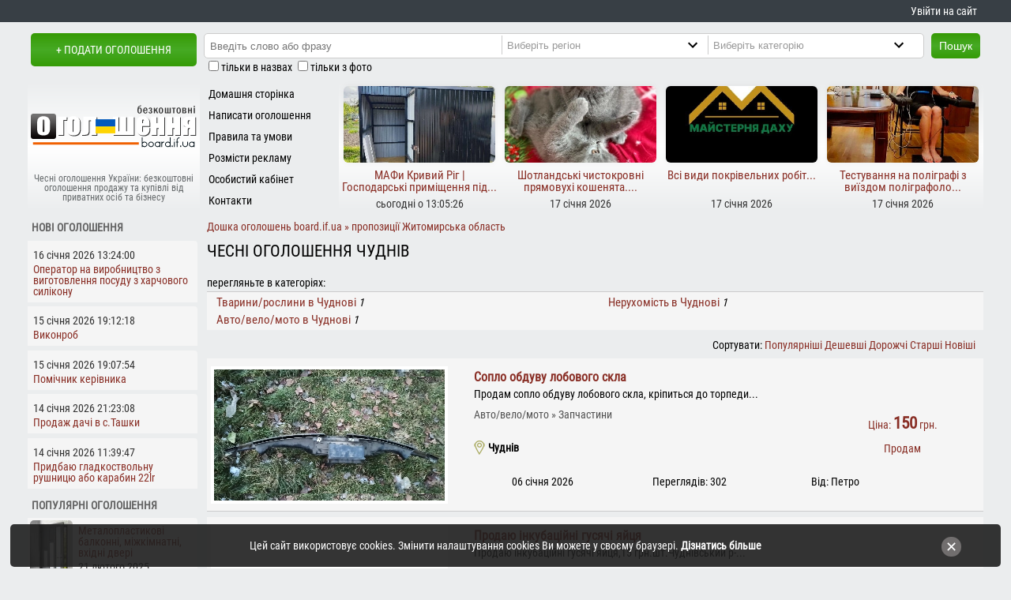

--- FILE ---
content_type: text/html; charset=UTF-8
request_url: https://board.if.ua/chudniv
body_size: 15612
content:
<!DOCTYPE html>
<html prefix="og: http://ogp.me/ns#" lang="uk" xml:lang="uk">
<head>
<meta charset="utf-8">
<link rel="canonical" href="https://board.if.ua/chudniv">
<title>Чесні оголошення Чуднів board.if.ua: дошка оголошень - це пропозиції купити або продати в Чуднові</title>
<meta property="og:title" content="Чесні оголошення Чуднів board.if.ua: дошка оголошень - це пропозиції купити або продати в Чуднові">
<meta property="og:description" content="Сайт безкоштовних оголошень твого регіону - board.if.ua">
<meta property="og:type" content="website">
<meta property="og:url" content="https://board.if.ua/chudniv">
<meta property="og:site_name" content="Безкоштовна дошка оголошень board.if.ua">
<meta property="og:image" content="https://board.if.ua/photo/98/98128/98128a.jpg">
<meta property="og:image:width" content="1680">
<meta property="og:image:height" content="776">
<meta property="og:locale" content="uk_UA">
<meta name="description" content="Сторінка оголошень з Чуднова для пошуку пропозицій купівлі продажу різноманітних товарів та послуг: нерухомість, авто, будинки, робота, вакансії, свійські тварини і багато іншого, все на цій сторінці ℹ️ Безкоштовна дошка ого">
<meta name="copyright" content="board.if.ua, 2024">
<meta name="robots" content="index, follow">
 <base href="https://board.if.ua/">
	<link rel="icon" href="https://board.if.ua/favicon.ico">
	<meta name=viewport content="width=device-width, initial-scale=1">
<meta http-equiv="x-dns-prefetch-control" content="on"><link rel="dns-prefetch" href="https://www.googletagmanager.com"><link rel="dns-prefetch" href="https://www.google-analytics.com"><link rel="dns-prefetch" href="https://fundingchoicesmessages.google.com"><link rel="dns-prefetch" href="https://connect.facebook.net"><link rel="dns-prefetch" href="https://widgets.outbrain.com">
<link rel="manifest" href="manifest.json"><meta name="mobile-web-app-capable" content="yes"><meta name="apple-mobile-web-app-status-bar-style" content="black"><meta name="apple-mobile-web-app-title" content="Оголошення board.if.ua">
<meta name="msapplication-TileImage" content="images/icons/icon-144x144.png"> <meta name="msapplication-TileColor" content="#f06103"> <meta property="fb:app_id" content="816277675248961"><meta name="theme-color" content="#f06103"><link rel="apple-touch-icon" sizes="152x152" href="/apple-touch-icon.png">
<link rel="icon" type="image/png" sizes="32x32" href="/favicon-32x32.png">
<link rel="icon" type="image/png" sizes="16x16" href="/favicon-16x16.png">
<link rel="mask-icon" href="/safari-pinned-tab.svg" color="#5bbad5">
<meta name="msapplication-TileColor" content="#da532c">
<link rel="preload" href="/css/fonts/RobotoCondensed-Regular.ttf" as="font" type="font/ttf" crossorigin="anonymous">
</head>
<body>
    <style>
      body{font:400 14px/1.0 'Roboto Condensed',Arial,Tahoma,sans-serif;background:#EBEDEE;color:#000;margin:0} a:link,a:visited{color:#892E25;text-decoration:none} ul{margin:0;padding:0;list-style:none} li{line-height:1.6em;padding-left:.7em;padding-top:0} .pada05{padding:.5em} .padTB05em{padding:.5em 0} h1{font-size:21px;line-height:21px;font-weight:lighter;margin:4px 0;text-transform:uppercase} h2,h3{font-size:1.15em} .center{text-align:center} .right{text-align:right} #logo{width:210px;height:54px;margin:auto} #d0{background:#383f45;margin-bottom:1em;text-align:right} .fb_iframe_widget iframe{width:150px!important} .invisible{display:none}
      #d01,#headerBlock{margin:auto} #d01 div.jooNormal table td{padding:1px} #d1{text-align:center;margin-bottom:4px;float:left} #d1 a{text-transform:uppercase;margin-left:4px} #d2{margin-bottom:4px;float:left} .ad_hdln{margin:0;padding:4px 0} .clear{clear:both} .inlblk{display:inline-block} .td33{width:33%;margin:4px 0;text-align:center} #d4 span{display:block;margin:15% 0 0 0;color:#65696B;padding:0;font-size:12px} .moduletable-d5{float:left;height:165px} #d6{float:left} #da1{margin-bottom:4px;clear:left;display:table} #d1,#d2,#d4,#d6,#d010,#showalldivwc{background:#EBEDEE}
      #d010{display:table;width:100%} .inputbox-l{width:99%;padding:2px;margin:0;border:1px solid #ccc;border-radius:2px}
      #d12{text-align:center} #d12 a{display:block;font:700 19px/1.2 'Roboto Condensed',Arial,sans-serif}
      #d13{text-align:center;float:left} #d14{height:73px} #d22{max-width:988px} .caddcats,.addcats{margin:12px 0;height:auto;overflow:hidden} #rbrl{left:1025px;top:10px;position:absolute} .und_cat li{float:left;line-height:25px;margin:0 5px 0 5px;padding:0}.und_cat li div{display:inline-block;font:700 11px Arial,sans-serif}
      #rbrl1{top:10px;left:auto;z-index:4;position:fixed;height:600px} .jooTable{font-size:1.2em;line-height:1.4em;color:#121f31}
      .mnmnu li div,.mnmnu li a{display:block;color:#000;padding:2px 0 1px 11px;height:24px;line-height:24px;overflow:hidden}
      .ogoloshennyabutton,#searchsbut,#psk320,div.lttvmz{float:left} .drt5{height:165px;text-align:center} .pogf div{height:74px;width:54px} .r5t{width:25%;float:left;overflow:hidden;padding-top:6px;height:160px}
      .ogoloshennyabutton,#searchsbut,#psk320,#btlogin,#btlogout{background:#369a04;color:#fff;height:32px;line-height:30px;padding:0 10px 0 10px;font-size:14px;border:none} ul.btul li{display:inline-block}
      .catimg{background:#fff} .logic{width:72px;padding:4px;float:left;clear:left}.logic_s{width:125px;padding:0 4px 4px 4px;float:left} .mdlbtn{clear:left;width:100%}  .logic50{width:50%;float:left}
      .adimg{display:none} div.lttvmz{margin:1% auto;min-height:240px}
      .ldmg{border:12px solid #fff;border-radius:50%;border-top:12px solid #3498db;width:134px;height:74px;-webkit-animation:spin 2s linear infinite;animation:spin 2s linear infinite;margin:auto} #headerBlock a{color:#fff;line-height:2em;margin-right:.6em} #headerBlock a:hover{text-decoration:underline} footer{display:flex;background:#383f45}
      div.catimg{border:4px solid #fff;overflow:hidden;display:flex;justify-content:center;align-items:center}div.catimg a{width:100%;text-align:center}
      ul.mnmnu{padding:2px 0} ul.mnmnu > li{padding:0;outline:none} div.searchdiv{float:left;padding:2px;margin:0 9px}
      .fblock,.newog,.popog{margin:.4em 3px .4em 0;border-top-right-radius:4px} .popog{display:flex} .mn_r5{height:100px} .toplz{width:94%;height:97%;margin:auto;overflow:hidden;box-shadow:0 0 8px rgba(0,0,0,0.05);border-radius:6px} .mn1_r5{margin-top:3%} #dd6{padding:0 0 8px 0}
      .mn1_r5 div{height:26px;padding:0 3px 6px 3px;overflow:hidden;font-size:15px} .amtb{margin:.5em 1% 1% .7%} .pathway h1{color:#333;text-transform:none;display:inline} .i10pr{padding:.5em 0}
      #comments-form-link a.showform,#d1 a,.ogk a,.ogk a:link,#filters_but{height:42px;line-height:42px} .searchdiv input{height:24px;padding-left:5px;float:left;border:0}div.moduletable h4{padding:8px 0 4px 4px;text-transform:uppercase;margin:1px}.mseldiv select{height:24px;width:248px} .pogf{clear:left;float:left;width:60px;margin-left:4px} .popog div{margin:.1em;border-radius:5px} .ml5_1{float:left} .det1,.biaadscont div{display:block} .mscity{display:block;line-height:18px;text-indent:18px;font-weight:600}  .hpl_for_cats{border-bottom:1px solid #ccc;padding-bottom:4px} .scats div::after,.pathway span a::after{content:'\A0\BB'} .jooGrid{margin:0 0 2px 0} .ad_hdln a{line-height:20px} .det1{padding:4px 0} #showalldivwc{position:absolute;left:0;top:8px;display:block;padding:0 11px;cursor:pointer} #lbls{clear:both;margin-left:11px} .w100{width:100%} .closecookieslayer{font-size:18px;right:4%;top:30%;position:absolute;color:#fff} .caddcats ul li a{padding:3px 0;display:block} #footerBlock{display:grid;justify-content:center;align-items:center;margin:auto;text-align:center}

      @media screen and (min-width: 320px) and (max-width:749px) {
      #psk320{background: url('[data-uri]') 6px 7px no-repeat;margin:4px 0 0 24%;text-indent:18px;color:#000;cursor:pointer}
      .fb-socs{padding-bottom:1em} #d22,#d010,#d01,.pzges{width:320px} .td33{font-size:10px} .jooGrid{display:block;margin:2% .1%;padding:1% .5%}
      .addpics img,#dd9,#headerBlock{max-width:310px} .d33{min-height:23px;font-size:11px}
      .w450{width:300px} .pzges{overflow:hidden} #filters_but{display:block}
      .nscrl,#wradseccat{width:21.8em} #wradseccat{margin-top:4px} #category{width:21em}
      #blcattad,#mcban,#unsh,#unsh0,#cl_rkl,.moduletable-sea,.dhasa,.r5t th,.out_td15,#n468,ul.topmnu,#d4 span,#filters{display:none}
      #d1{width:186px} #d2{width:134px;height:42px} #d4{padding:4px 0 4px 0;margin-bottom:4px} .mn_r5{width:155px} .moduletable-d5{width:164px} .r5t,#d6{width:156px} #d22_01{width:320px} footer{position:relative;display:block} .ml5_1{width:245px} .tw200{padding:1em;margin:auto} .r5t:nth-child(2),.r5t:nth-child(3),.r5t:nth-child(4){visibility:hidden;display:none}
      .drt5{width:156px;overflow:hidden} #tvmz{width:304px} div.searchdiv{width:232px} a.bzpht,a.bzpht:link{height:150px}
      .contentpaneopen img{max-width:305px} #searchsbut{margin-top:25px} .catpar ul li{line-height:2em}
      .ogoloshennyabutton{clear:both;margin-left:16% !important} label.marketplace_center{width:98%} .w160320{display:none;height:0;width:0}
      #d1 a{font-size:0.9em} .sdf h2{padding:6px 0 1px 0} td.und{text-align:justify} a.ifkat{padding:5px}
      #contact_email,#contact_name{width:120px} #contact_subject{width:280px} #contact_text{width:280px;height:120px}
      .catpar ul,.lfttxt{width:100%} div.catimg{margin:0} .catimg{height:153px} .td100px{min-width:50px} .adhone{font:600 14px/20px Arial} .und_cat li{width:99.5%} .searchdiv input{margin-bottom:4px;height:24px;width:98%} .mseldiv{width:232px;margin-bottom:4px;overflow:hidden} .mseldiv select{width:248px} .addcats{max-height:136px;height:136px} .mncts ul li{width:95.4%} a#printOffer.druk{font-weight:400} .jooGridtit{display:none} .lazy{width:100%;height:150px}  div.lttvmz{height:max-content;min-height:210px} #dd6{min-height:300px} div.sdf h2 a {font-size:1em;text-transform:uppercase} .catpar ul,.addcats ul,.caddcats ul,.mncts ul{-webkit-column-count:1;-moz-column-count:1;column-count:1}.ad_hdln{text-align:center;padding:0}.ad_hdln a{display:block;padding:14px 0} #footerBlock{width:320px;padding-top:.5em}#footerBlock div{margin:1em 0}
      }
      @media screen and (min-width:750px){
      .jooGridtit,.jooGrid{display:grid;grid-template-columns:80% 20%;grid-row-gap:1ch;padding:1% .5%;align-items:center;margin:.7% 0;justify-content:center}
      .pathway{margin-top:8px} #psk320,#search_cat{display:none} .lfttxt,div.catimg{float:left} .und_cat li{width:32%} .adhone{font:600 20px/20px Arial}
      #n468,#mcban,#unsh,#unsh0,#cl_rkl,#blcattad,.w160320,.moduletable-sea,.moduletable-countads,#d4 span,#filters{display:block} .shwallcts,#psk320,#filters_but{display:none}
      #d01,#headerBlock{width:740px} .ml5_1{width:145px} #d1{width:214px;height:50px} #d2{width:526px;height:57px} #d4{float:left;width:218px;height:135px;padding-top:30px}
      .moduletable-d5{width:176px} #d6{width:345px} #d10{width:218px;float:left;margin-bottom:1em}
      #srt{display:inline-block} #d22{float:right;width:518px}
      .r5t th,.out_td15,#d7,#d10{display:table-cell} a.bzpht,a.bzpht:link{height:110px}
      .w100{width:100%} .lazy{width:100%;height:110px} .w450{width:99%;margin:auto;height:auto}
      .drt5{width:100%;overflow:hidden} .r5t{width:50%}
      .searchdiv input{width:51%} #tvmz{width:100%}
      .mseldiv{float:left;border-left:1px solid #ccc;width:204px}
      .contentheading{white-space:nowrap} .addcats{max-height:70px} .catimg{height:110px}
      .td100px{width:210px} .lfttxt{width:178px;padding:0 0 0 10px}
      .cnt3275{max-width:260px}.addpics img{max-width:99%} #footerBlock{width:750px;grid-template-columns:18% 20% 62%;height:90px}
      div.searchdiv{background:#fff;border:1px solid #ccc;width:434px} .mseldiv select{width:240px}ul.btul li a,ul.btul div{line-height:2em} #d22_01{width:99.5%;margin-left:.5%} .addcats ul,.caddcats ul,.mncts ul{-webkit-column-count:2;-moz-column-count:2;column-count:2}
      }
      @media screen and (min-width:1020px) {
      #d01,#footerBlock,#headerBlock{width:1010px} .r5t{width:25%} #d2{width:796px} #d6{width:616px}#d13{width:186px}#d14{width:606px} ul.topmnu{display:block} .caddcats ul,.addcats ul,.mncts ul{-webkit-column-count:3;-moz-column-count:3;column-count:3}
      .lfttxt{width:396px} #d22{width:788px;min-height:990px} #search_cat{display:inline-block}
      div.searchdiv{width:704px} .searchdiv input{width:40.5%} .cnt3275{max-width:470px}
      #d22_01 table{width:100%} .addpics img{max-width:775px} .w100{width:786px} label.marketplace_right{width:180px}
      #d22_01 table.contentpane table{width:700px}
      }
      @media screen and (min-width:1280px) {
      #rbrl1{width:160px} #d14{width:806px} #d01,#footerBlock,#headerBlock{width:1210px} #d2{width:996px} #d6{width:816px} #d22{width:988px}.lfttxt{width:545px}  div.searchdiv{width:906px}.w100{width:99%;min-height:290px} .mseldiv select {width:287px} .mseldiv {width:260px} .mncts ul{-webkit-column-count:5;-moz-column-count:5;column-count:5} 
      .caddcats ul,.mncts ul{column-count:auto;column-width:236px} .addcats ul{-webkit-column-count:2;-moz-column-count:2;column-count:2}
      }
      @media screen and (min-width:1440px) {#rbrl1{width:200px}}
      </style>
<div id="d0">
   <div id="headerBlock">
      <a href="/board-cabinet" id="my_cbnt">Увійти на сайт</a>   </div>
</div>
<div id="d01">  
 <header>
    <div id="d1"><a href="/board-post-new-ad" class="br_rd_3" rel="nofollow">+ Подати оголошення</a></div>
    <div id="d2">
       		<div class="moduletable-sea">
			<form action="/page/" method="post">
	<div class="search-sea">
		<div class="searchdiv br_rd_3"><input name="searchword" id="mod_search_searchword" maxlength="50" class="inputbox-sea" type="text" value=""  placeholder="Введіть слово або фразу"><div class="mseldiv"><select name="region" id="search_reg" aria-label="Region"><option value="0" selected="selected">Виберіть регіон</option><option value="1">Івано-Франківськ</option><option value="2">Богородчани і район</option><option value="3">Болехів і район</option><option value="27">Бурштин</option><option value="4">Верховина і район</option><option value="5">Галич і район</option><option value="6">Городенка і район</option><option value="7">Долина і район</option><option value="8">Калуш і район</option><option value="9">Коломия і район</option><option value="10">Косів і район</option><option value="11">Ланчин</option><option value="12">Надвірна і район</option><option value="13">Рогатин і район</option><option value="14">Рожнятів і район</option><option value="15">Снятин і район</option><option value="16">Тисмениця і район</option><option value="17">Тлумач і район</option><option value="18">Яремче і район</option><option value="26">Київ і область</option><option value="25">Луцьк і область</option><option value="20">Львів і область</option><option value="24">Рівне і область</option><option value="23">Тернопіль і область</option><option value="21">Ужгород і область</option><option value="22">Хмельницький і область</option><option value="19">Чернівці і область</option></select></div><div class="mseldiv"><select name="category" id="search_cat" aria-label="Category"><option value="0">Виберіть категорію</option><option value="15">Авто/вело/мото</option><option value="30">Бізнес</option><option value="39">Знайомства, розваги</option><option value="49">Нерухомість</option><option value="60">Послуги</option><option value="82">Продукти харчування</option><option value="94">Різне</option><option value="115">Тварини/рослини</option><option value="117">Робота</option><option value="122">Техніка, обладнання</option><option value="142">Товари</option><option value="157">Одяг, взуття та аксесуари</option><option value="179">Товари для дітей</option><option value="217">Відпочинок</option></select></div></div><button type="submit" class="br_rd_3" id="searchsbut">Пошук</button>	</div>
    <div id="lbls">
        <input type="checkbox" name="t" id="t" value="1"><label for="t" class="form-checkbox_label">тільки в назвах</label> <input type="checkbox" name="i" id="i" value="1"><label for="i" class="form-checkbox_label">тільки з фото</label>
   </div>
</form>		</div>
		<div id="psk320">Пошук</div>
    </div>
   <div id="da1">
    <div id="d4" class="center">
        <a href="/" title="На головну сторінку сайту чесних оголошень"><div id="logo"></div><span>Чесні оголошення України: безкоштовні оголошення продажу та купівлі від приватних осіб та бізнесу</span></a>
        </div>
     		<div class="moduletable-d5">
			
<ul class="mnmnu">
<li><a href="/"  title="Домашня сторінка">Домашня сторінка</a></li>
<li><a href="board-post-new-ad"  title="Написати оголошення">Написати оголошення</a></li>
<li><a href="https://board.if.ua/pravyla-ta-umovy-korystuvannya"  title="Правила та умови">Правила та умови</a></li>
<li><a href="https://board.if.ua/reklama-na-sajti"  title="Розмісти рекламу">Розмісти рекламу</a></li>
<li><a href="/reyestratsiya"  title="Особистий кабінет">Особистий кабінет</a></li>
<li><a href="https://board.if.ua/contacts"  title="Контакти">Контакти</a></li>
</ul>		</div>
		    <div id="d6">
     <div class="drt5"><div class="r5t"><a href="/mafy-kryvyj-rig-gospodarski-prymishchennya-pid-klyuch" title="МАФи Кривий Ріг | Господарські приміщення під ключ - переглянути пропозицію"><div class="mn_r5"><div class="n_ads toplz" data-webp="background-image:url(/photo/119/119889/119889a_m.webp);background-size:cover;background-position:center" data-nowebp="background-image:url(/photo/119/119889/119889a_m.jpg);background-size:cover;background-position:center"> </div></div><div class="mn1_r5"><div>МАФи Кривий Ріг | Господарські приміщення під...</div><span class="det1">сьогодні о 13:05:26</span></div></a></div><div class="r5t"><a href="/shotlandski-chystokrovni-pryamovuhi-koshenyata-2" title="Шотландські чистокровні прямовухі кошенята. - переглянути пропозицію"><div class="mn_r5"><div class="n_ads toplz" data-webp="background-image:url(/photo/119/119885/119885a_m.webp);background-size:cover;background-position:center" data-nowebp="background-image:url(/photo/119/119885/119885a_m.jpg);background-size:cover;background-position:center"> </div></div><div class="mn1_r5"><div>Шотландські чистокровні прямовухі кошенята....</div><span class="det1">17 січня 2026</span></div></a></div><div class="r5t"><a href="/vsi-vydy-pokrivelnyh-robit" title="Всі види покрівельних робіт - переглянути пропозицію"><div class="mn_r5"><div class="n_ads toplz" data-webp="background-image:url(/photo/119/119884/119884a_m.webp);background-size:cover;background-position:center" data-nowebp="background-image:url(/photo/119/119884/119884a_m.jpg);background-size:cover;background-position:center"> </div></div><div class="mn1_r5"><div>Всі види покрівельних робіт...</div><span class="det1">17 січня 2026</span></div></a></div><div class="r5t"><a href="/testuvannya-na-poligrafi-z-vyyizdom-poligrafologiv-dodomu" title="Тестування на поліграфі з виїздом поліграфологів додому - переглянути пропозицію"><div class="mn_r5"><div class="n_ads toplz" data-webp="background-image:url(/photo/119/119883/119883a_m.webp);background-size:cover;background-position:center" data-nowebp="background-image:url(/photo/119/119883/119883a_m.jpg);background-size:cover;background-position:center"> </div></div><div class="mn1_r5"><div>Тестування на поліграфі з виїздом поліграфоло...</div><span class="det1">17 січня 2026</span></div></a></div></div> 
    </div>
   </div>
 </header>
<noscript><link href="https://board.if.ua/css/style.css?v07" rel="stylesheet" type="text/css" media="all" property="stylesheet"></noscript>
<script id="loadcss" async>function loadCSS(href,before,media ){
"use strict";var ss=window.document.createElement("link");var ref=before || window.document.getElementsByTagName("script")[0];var sheets=window.document.styleSheets; ss.rel="stylesheet"; ss.href=href; ss.media="only x";ref.parentNode.insertBefore(ss,ref);
function toggleMedia(){var defined; for(var i=0;i<sheets.length;i++){ if(sheets[i].href && sheets[i].href.indexOf(href) > -1){defined = true;}} if(defined){ss.media = media || "all";} else {setTimeout(toggleMedia);}} toggleMedia(); return ss;}
loadCSS("https://board.if.ua/css/style.css?v07");</script>    
    <div id="d010" role="main">   
    <div id="d22">
    <div id="d22_01">      
        <style>#dd6:before{content:'РЕКЛАМА';font-size:.9em;padding:0 5px;color:#868686}.path_home img {display:none}.path_home span {display:inline-block} .i10pr b{font-size:1.5em} h1{padding:10px 0} .addcats ul{padding:2px;background:#f5f5f5} .showalldiv{position:relative;border-bottom:1px solid #ccc;margin-bottom: 26px} .jooSubGrid { display:grid;grid-column-gap:3%} .catimg {height:166px} .lazy {width:100%;height:166px}  .td33Grid{display:grid;grid-template-columns:repeat(3,32%);grid-column-gap:2%;margin-top:2%} .td33Grid div{text-align:center} .scats{padding:12px 0} h1 i {font-size:12px;text-transform:none;font-style:normal} .subCatsLinks{margin:24px 0;flex-wrap:wrap;display:flex;justify-content:center} .subCatsLinks a{padding:8px;color:#333} .subCatsLinks a:hover{text-decoration:underline} .addcats ul li a{font-size:1.1em}
  @media screen and (min-width: 320px) and (max-width:749px) {h1{text-align:center} .path_home img {display:inline-block;height:16px;margon:0 4px 0 0}.path_home span {display:none}}
  @media screen and (min-width:750px){ .jooSubGrid{grid-template-columns:180px auto} } 
  @media screen and (min-width:1020px){ .jooSubGrid{grid-template-columns:300px auto} .td33Grid{margin-top:5%} }
  </style><div class="pathway" itemscope itemtype="http://schema.org/BreadcrumbList"><span itemprop="itemListElement" itemscope itemtype="http://schema.org/ListItem"><a href="/" itemprop="item" class="path_home" title="Перейти на головну сторінку"><span itemprop="name">Дошка оголошень board.if.ua</span><img src="[data-uri]" width="16" height="16" alt="Перейти на головну сторінку" /></a><meta itemprop="position" content="1"></span><span itemprop="itemListElement" itemscope itemtype="http://schema.org/ListItem"><a href="/zhytomyrska-oblast" title="Житомирська область"  itemprop="item"><span itemprop="name"> пропозиції Житомирська область</span></a><meta itemprop="position" content="2"></span> </div> <h1>чесні оголошення Чуднів</h1>
<div class="addcats"><div class="hpl_for_cats">перегляньте в категоріях:</div><ul><li><a href="/reg/chudniv/cat/115/">Тварини/рослини в Чуднові</a> <i>1</i></li><li><a href="/reg/chudniv/cat/15/">Авто/вело/мото в Чуднові</a> <i>1</i></li><li><a href="/reg/chudniv/cat/49/">Нерухомість в Чуднові</a> <i>1</i></li></ul></div><div class="right amtb"><div id="srt">Сортувати:</div> <a href="/chudniv?sort=pop.desc">Популярніші</a> <a href="/chudniv?sort=tsina.asc">Дешевші</a> <a href="/chudniv?sort=tsina.desc">Дорожчі</a> <a href="/chudniv?sort=podati.asc">Старші</a> <a href="/chudniv?sort=podati.desc">Новіші</a> </div><div itemscope itemtype="http://schema.org/ItemList"><link itemprop="url" href="/chudniv" /><meta itemprop="numberOfItems" content="3" /><div class="jooGrid jooNormal" itemprop="itemListElement" itemscope itemtype="http://schema.org/ListItem"><div class="jooSubGrid"><div class="catimg"><a href="/soplo-obduvu-lobovogo-skla" title="Сопло обдуву лобового скла"><div class="lazy lazyBox" data-style="/photo/98/98128/98128a_m.jpg;/photo/98/98128/98128a_m.webp"></div></a></div><div class="lfttxt"><h2 class="ad_hdln"><a href="/soplo-obduvu-lobovogo-skla" itemprop="url"><span itemprop="name">Сопло обдуву лобового скла</span></a></h2>Продам сопло обдуву лобового скла, кріпиться до торпеди...<div class="scats"><div class="inlblk">Авто/вело/мото</div> Запчастини</div> <p class="mscity">Чуднів</p><div class="td33Grid"><div>06 січня 2026</div><div>Переглядів: 302</div><div>Від:  Петро</div></div></div></div><div class="center cat_price"><div class="i10pr"><span>Ціна: </span><b>150</b> грн.</div><div class="i10pr">Продам</div></div><meta itemprop="position" content="1" /></div><div class="jooGrid jooNormal" itemprop="itemListElement" itemscope itemtype="http://schema.org/ListItem"><div class="jooSubGrid"><div class="catimg"><a href="/prodayu-inkubatsijni-gusyachi-yajtsya" class="bzpht">Без фото</a></div><div class="lfttxt"><h2 class="ad_hdln"><a href="/prodayu-inkubatsijni-gusyachi-yajtsya" itemprop="url"><span itemprop="name">Продаю інкубаційні гусячі яйця</span></a></h2>Продаю інкубаційні гусячі яйця,15 грн.шт.Чуднівський р-...<div class="scats"><div class="inlblk">Тварини/рослини</div> Птахи</div> <p class="mscity">Чуднів</p><div class="td33Grid"><div>18 квітня 2025</div><div>Переглядів: 278</div><div>Від:  Тетяна</div></div></div></div><div class="center cat_price"><div class="i10pr"><span>Ціна: </span><b>15</b> грн.</div><div class="i10pr">Продам</div></div><meta itemprop="position" content="2" /></div><div class="jooGrid jooNormal" itemprop="itemListElement" itemscope itemtype="http://schema.org/ListItem"><div class="jooSubGrid"><div class="catimg"><a href="/prodayetsya-budynok-v-m-chudniv" title="Продається будинок в м.Чуднів"><div class="inlazy" data-name="background-image:url('/photo/66/66385/66385a_m.jpg')|background-image:url('/photo/66/66385/66385a_m.webp')"></div></a></div><div class="lfttxt"><h2 class="ad_hdln"><a href="/prodayetsya-budynok-v-m-chudniv" itemprop="url"><span itemprop="name">Продається будинок в м.Чуднів</span></a></h2>Продається приватизований будинок в м.Чуднів по вул. Лю...<div class="scats"><div class="inlblk">Нерухомість</div> Будинки, особняки, напівособняки</div> <p class="mscity">Чуднов</p><div class="td33Grid"><div>05 червня 2024</div><div>Переглядів: 947</div><div>Від:  Наталія</div></div></div></div><div class="center cat_price"><div class="i10pr"><span>Ціна: </span><b>18000</b> USD</div><div class="i10pr">Продам</div></div><meta itemprop="position" content="3" /></div></div><noindex><div id="dd6" class="w450">
          <script type="text/javascript">
                //<![CDATA[
                var la=!1;window.addEventListener("scroll",function(){(0!=document.documentElement.scrollTop&&!1===la||0!=document.body.scrollTop&&!1===la)&&(!function(){var e=document.createElement("script");e.type="text/javascript",e.async=!0,e.src="https://pagead2.googlesyndication.com/pagead/js/adsbygoogle.js";var a=document.getElementsByTagName("script")[0];a.parentNode.insertBefore(e,a)}(),la=!0)},!0);
                //]]>
          </script> 
    <!-- Адаптивний -->
    <ins class="adsbygoogle"
         style="display:block"
         data-ad-client="ca-pub-2599642013972564"
         data-ad-slot="9398220867"
         data-ad-format="auto"
         data-full-width-responsive="true"></ins>
    <script>
    (adsbygoogle = window.adsbygoogle || []).push({});
    </script>
  </div></noindex><div class="right amtb">Оголошень 1 - 3 з 3</div><div class="acent"></div><div class="adscategorylinkssuggestions br_rd_3"><h2>Подати безкоштовно оголошення в Чуднові: оголошення твого регіону</h2><p>Сторінка оголошень з Чуднова для пошуку пропозицій купівлі продажу різноманітних товарів та послуг: нерухомість, авто, будинки, робота, вакансії, свійські тварини і багато іншого, все на цій сторінці</p><p>Наш сервіс оголошень Чуднів пропонує доступний пошук запропонованих до реалізації товарів чи послуг в Чуднові, Житомирська область різних тематик, таких як Бізнес, фінанси або віддам безкоштовно в хороші руки, а також ви зможете самостійно розмістити оголошення на нашому сайті безкоштовно, натиснувши на кнопку вверху вашого екрану.</p><h3>Легко шукати пропозиції оголошень на дошці безкоштовних оголошень Чуднів від board.if.ua.</h3></div>        
            <div id="unsh0"></div>
   </div>
   </div>  
   <div id="d10">
              		<div class="moduletable">
			<h4>Нові оголошення</h4><div class="clear newog pada05"><span class="det1">16 січня 2026 13:24:00</span><a href="https://board.if.ua/operator-na-vyrobnytstvo-z-vygotovlennya-posudu-z-harchovogo-sylikonu">Оператор на виробництво з виготовлення посуду з харчового силікону</a></div><div class="clear newog pada05"><span class="det1">15 січня 2026 19:12:18</span><a href="https://board.if.ua/vykonrob">Виконроб</a></div><div class="clear newog pada05"><span class="det1">15 січня 2026 19:07:54</span><a href="https://board.if.ua/pomichnyk-kerivnyka">Помічник керівника</a></div><div class="clear newog pada05"><span class="det1">14 січня 2026 21:23:08</span><a href="https://board.if.ua/prodazh-dachi-v-s-tashky">Продаж дачі в с.Ташки</a></div><div class="clear newog pada05"><span class="det1">14 січня 2026 11:39:47</span><a href="https://board.if.ua/prydbayu-gladkostvolnu-rushnytsyu-abo-karabyn-22lr">Придбаю гладкоствольну рушницю або карабин 22lr</a></div><h4>Популярні оголошення</h4><div class="clear popog"><a href="https://board.if.ua/metaloplastykovi-balkonni-mizhkimnatni-vhidni-dveri"><div class="pogf"> <div style="background:url(/photo/44/44459/44459a_t.jpg)"> </div></div><div class="ml5_1 padTB05em">Металопластикові балконні, міжкімнатні, вхідні двері<span class="det1">21 лютого 2025</span>Ужгород</div></a></div><div class="clear popog"><a href="https://board.if.ua/remont-rulvyh-rejok-ta-gidropidsylyuvachiv-0967425000"><div class="pogf"> <div style="background:url(/photo/13/13320/13320a_t.jpg)"> </div></div><div class="ml5_1 padTB05em">Ремонт рульвих рейок та гідропідсилювачів 0967425000<span class="det1">26 листопада 2025</span>Івано-Франківськ</div></a></div><div class="clear popog"><a href="https://board.if.ua/vygotovlyayemo-shafy-kupe-kuhni-yakisno-ta-po-dostupnyh-tsinah"><div class="pogf"> <div class="inlazy" data-name="background:url(/photo/19/19553/19553a_t.jpg)||"> </div></div><div class="ml5_1 padTB05em">Виготовляємо Шафи-Купе.Кухні Якісно та по доступних Цінах<span class="det1">22 серпня 2025</span>Івано-Франківськ</div></a></div><div class="clear popog"><a href="https://board.if.ua/terminovo-pryvatyzovana-zemelna-dilyanka-v-novyj-mizun-dolynskogo-rajonu"><div class="pogf"> <div class="inlazy" data-name="background:url(/photo/97/9735/9735a_t.jpg)||"> </div></div><div class="ml5_1 padTB05em">Терміново приватизована земельна ділянка в Новий Мізунь Долинського району<span class="det1">26 жовтня 2025</span>Долина</div></a></div><div class="clear popog"><a href="https://board.if.ua/tsegla-avstrijska-reiss"><div class="pogf"> <div class="inlazy" data-name="background:url(/photo/17/17960/17960a_t.jpg)||"> </div></div><div class="ml5_1 padTB05em">цегла австрійська REISS<span class="det1">21 червня 2024</span>Львовская обл.</div></a></div>		</div>
				<div class="moduletable-countads">
			Всього <div class="f12" id="allcounts">33201</div> оголошень(ня)		</div>
		               <div class="fb-socs">          
                     <div id="fb-root"></div>
           <div class="fb-like" data-href="https://board.if.ua" data-width="130px" data-layout="button_count" data-action="like" data-size="small" data-share="false"></div>
                  </div>
    </div>   	   
   </div>
 </div>   
 <footer>
  <div id="footerBlock">  
   <div>потрібна допомога?<a href="#" rel="nofollow">info@board.if.ua</a></div>
    <div>
      2008-2025 board.if.ua<br>  
      Україна
     </div>
     <div>
        <ul class="btul"><li><a href="/reklama-na-sajti" rel="nofollow">Реклама на сайті</a></li><li><a href="/board-archive">Архів оголошень</a></li><li><a href="/blog">Блог сервісу</a></li><li><a href="/karta-mist">Карта міст</a></li><li><a href="/karta-sajtu" rel="nofollow">Карта сайту</a></li><li><a href="/pravyla-ta-umovy-korystuvannya" rel="nofollow">Правила</a></li><li><a href="/privacy-policy">Політика конфіденційності</a></li></ul>
    </div>
  </div>
 </footer>
<script async>
var font = new FontFace("Roboto Condensed","url(https://board.if.ua/css/fonts/RobotoCondensed-Regular.ttf)",{style:'normal',unicodeRange:'U+000-5FF',weight:'400'});
font.load().then(async function(loadedFace) {
  document.fonts.add(loadedFace);
  document.body.style.fontFamily = '"Roboto Condensed", Arial,sans-serif';
}).catch(function(error) {
  console.log(error)
});
</script>
<script fetchpriority="high">
function ThisIsWebP() {
    return new Promise(res => {
        const webP = new Image();
        webP.src = '[data-uri]';
        webP.onload = webP.onerror = () => {
            res(webP.height === 2);
        };        
    })
};

let webpSupport = 0;
ThisIsWebP().then(webpSupport = 1);
const lazyImagesBlock = document.querySelectorAll('.lazyBox');
 if(lazyImagesBlock.length !== null){   
   for(var i = 0; i < lazyImagesBlock.length; i++) {
      let arrayOfImgs = lazyImagesBlock[i].dataset.style.split(';');      
        if(webpSupport == 1) {
           lazyImagesBlock[i].setAttribute('style', 'background:url(\''+arrayOfImgs[1]+'\') center center');      
        } else {
           lazyImagesBlock[i].setAttribute('style', 'background:url(\''+arrayOfImgs[0]+'\') center center');      
        }
    }
 }
</script>
<script src="/includes/js/jquery-3.6.0.min.js"></script>
<script async>
const psk320 = document.querySelector('#psk320'); 
psk320.addEventListener('click', event => {
  document.querySelector('#d1').style.setProperty('display','block');
  document.querySelector('#d1').style.setProperty('width','100%');
  document.querySelector('#d2').style.setProperty('width','100%');
  document.querySelector('#d2').style.setProperty('width','100%');
  document.querySelector('#d2').style.setProperty('height', 'auto');
  document.querySelector('#psk320').style.setProperty('display','none');
  document.querySelector('.moduletable-sea').style.setProperty('display','block');
});   
</script>
  <script>$('#showalldivwc').on('click', function (e) {$('.addcats').css('max-height','none');$(this).css('display','none');});</script>
  <script>
function lazy_load() {
    const inlazy     =   document.querySelectorAll('.inlazy');
    const nwbplazy   =   document.querySelectorAll('.nwbplazy');

    inlazy.forEach(async (img) => {
       var scrollTop     = window.pageYOffset;
       var this_offset   = img.offsetTop + img.offsetHeight;
       var window_offset = scrollTop + window.innerHeight;
       if(this_offset <= window_offset) {
          path_src      = img.dataset.name;
          split_data    = path_src.split('|');
          img_html      = '<div class="lazy" style="'+split_data[0]+';'+split_data[1]+'"></div>';
          img.innerHTML = img_html;          
          img.classList.remove('inlazy');
       }
    });
    
    nwbplazy.forEach(async (img) => {
       var scrollTop     = window.pageYOffset;
       var this_offset   = img.offsetTop + img.offsetHeight;
       var window_offset = scrollTop + window.innerHeight;
       if(this_offset <= window_offset) {
          path_src      = img.dataset.name;
          split_data    = path_src.split('|');
          img_html      = '<img src="'+split_data[0]+split_data[1]+'" alt="'+split_data[2]+'" class="'+split_data[3]+'">';
          img.innerHTML = img_html;          
          img.classList.remove('nwbplazy');
       }
    });
}
['resize', 'scroll'].forEach(function(e){
  window.addEventListener(e, (event) => { lazy_load(); });
});
</script>
<div class="cookieslayer invisible" style="text-align:center;padding:20px 12%;position:fixed;bottom:0;left:0;right:0;z-index:99;width:74%;margin:auto auto 2px auto" id="cookieslayer"><div>Цей сайт використовує cookies. Змінити налаштування cookies Ви можете у своєму браузері. <a href="sajt-ogoloshen-board-if-ua-vykorystovuye-cookies" style="font-weight:700">Дізнатись більше</a></div><div class="closecookieslayer" title="Закрити"></div></div>
<script>
const cookieslayervisibleValue = document.cookie.split("; ").find((row) => row.startsWith("cookieslayervisible"))?.split("=")[1];
if(cookieslayervisibleValue != 1) {document.querySelector('#cookieslayer').classList.remove('invisible');document.querySelector('#cookieslayer>div').classList.remove('invisible');}
const closecookieslayer       = document.querySelector('.closecookieslayer'); 
closecookieslayer.addEventListener('click', event => { 
    let maxAge = "; max-age=" + 365*24*60*60;
    document.cookie = "cookieslayervisible=1; path=/"+maxAge; document.querySelector('#cookieslayer').classList.add('invisible');
}); 
if('serviceWorker' in navigator) {
  navigator.serviceWorker.register('/sw.js?${Math.random()}').then(function() { console.log("Service Worker Registered"); });
}
</script>
<script defer>
(function(a){jQuery.cachedScript=function(d,b){var c={dataType:"script",cache:true,url:d,complete:function(e,f){b.call(this)}};return jQuery.ajax(c)};a.lazyscript=function(k){var j=a.extend({type:false,id:false,time:1000,partial:true,scripts:[],success:false},k);var f=false;if(j.type){switch(j.type){case"scroll":a(window).scroll(g);break;case"hover":a("#"+j.id).hover(c);break;case"click":a("#"+j.id).click(c);break;case"visible":a(window).scroll(i);break;case"delay":if(j.time){setTimeout(b,j.time)}break;default:alert("Invalid lazy script type");break}}function d(n,l,m){if(n.removeEventListener){n.removeEventListener(l,m,false)}if(n.detachEvent){n.detachEvent("on"+l,m)}}function b(){if(!f){f=true;e()}}function c(){if(!f){f=true;setTimeout(e,5);d(a("#"+j.id).get(0),"hover",c)}}function h(){if(!f){f=true;setTimeout(e,5);d(a("#"+j.id).get(0),"click",c)}}function g(){if(!f){f=true;setTimeout(e,5);d(window,"scroll",g)}}function i(){var l=a("#"+j.id);t=l.get(0);$w=a(window);viewTop=$w.scrollTop();viewBottom=viewTop+$w.height();_top=l.offset().top;_bottom=_top+l.height();compareTop=j.partial===true?_bottom:_top;compareBottom=j.partial===true?_top:_bottom;if(!f){if((compareBottom<=viewBottom)&&(compareTop>=viewTop)){f=true;d(window,"scroll",i);setTimeout(e,5)}}}function e(){var o=j.scripts.length;var n=0;for(var l=0;l<o;l++){jQuery.cachedScript(j.scripts[l],function(){n++})}(function m(){if(n==o){if(j.success){j.success.call(this)}}else{window.setTimeout(m,20)}})()}}}(jQuery));
$(document).ready(function () {
    var options = {
        type: "visible",
        id:"allcounts", 
        scripts: [
           "https://connect.facebook.net/uk_UA/sdk.js"
    ],
        success: function () {
             FB.init({ version: 'v5.0', xfbml: 1, appId: 816277675248961 });
        }
    };
    $.lazyscript(options);
});
</script>
<script async>
!function(e,n,A){function o(e,n){return typeof e===n}function a(){var e,n,A,a,t,i,r;for(var l in s)if(s.hasOwnProperty(l)){if(e=[],n=s[l],n.name&&(e.push(n.name.toLowerCase()),n.options&&n.options.aliases&&n.options.aliases.length))for(A=0;A<n.options.aliases.length;A++)e.push(n.options.aliases[A].toLowerCase());for(a=o(n.fn,"function")?n.fn():n.fn,t=0;t<e.length;t++)i=e[t],r=i.split("."),1===r.length?Modernizr[r[0]]=a:(!Modernizr[r[0]]||Modernizr[r[0]]instanceof Boolean||(Modernizr[r[0]]=new Boolean(Modernizr[r[0]])),Modernizr[r[0]][r[1]]=a),f.push((a?"":"no-")+r.join("-"))}}function t(e){var n=u.className,A=Modernizr._config.classPrefix||"";if(c&&(n=n.baseVal),Modernizr._config.enableJSClass){var o=new RegExp("(^|\\s)"+A+"no-js(\\s|$)");n=n.replace(o,"$1"+A+"js$2")}Modernizr._config.enableClasses&&(n+=" "+A+e.join(" "+A),c?u.className.baseVal=n:u.className=n)}function i(e,n){if("object"==typeof e)for(var A in e)l(e,A)&&i(A,e[A]);else{e=e.toLowerCase();var o=e.split("."),a=Modernizr[o[0]];if(2==o.length&&(a=a[o[1]]),"undefined"!=typeof a)return Modernizr;n="function"==typeof n?n():n,1==o.length?Modernizr[o[0]]=n:(!Modernizr[o[0]]||Modernizr[o[0]]instanceof Boolean||(Modernizr[o[0]]=new Boolean(Modernizr[o[0]])),Modernizr[o[0]][o[1]]=n),t([(n&&0!=n?"":"no-")+o.join("-")]),Modernizr._trigger(e,n)}return Modernizr}var s=[],r={_version:"3.6.0",_config:{classPrefix:"",enableClasses:!0,enableJSClass:!0,usePrefixes:!0},_q:[],on:function(e,n){var A=this;setTimeout(function(){n(A[e])},0)},addTest:function(e,n,A){s.push({name:e,fn:n,options:A})},addAsyncTest:function(e){s.push({name:null,fn:e})}},Modernizr=function(){};Modernizr.prototype=r,Modernizr=new Modernizr;var l,f=[];!function(){var e={}.hasOwnProperty;l=o(e,"undefined")||o(e.call,"undefined")?function(e,n){return n in e&&o(e.constructor.prototype[n],"undefined")}:function(n,A){return e.call(n,A)}}();var u=n.documentElement,c="svg"===u.nodeName.toLowerCase();r._l={},r.on=function(e,n){this._l[e]||(this._l[e]=[]),this._l[e].push(n),Modernizr.hasOwnProperty(e)&&setTimeout(function(){Modernizr._trigger(e,Modernizr[e])},0)},r._trigger=function(e,n){if(this._l[e]){var A=this._l[e];setTimeout(function(){var e,o;for(e=0;e<A.length;e++)(o=A[e])(n)},0),delete this._l[e]}},Modernizr._q.push(function(){r.addTest=i}),Modernizr.addAsyncTest(function(){function e(e,n,A){function o(n){var o=n&&"load"===n.type?1==a.width:!1,t="webp"===e;i(e,t&&o?new Boolean(o):o),A&&A(n)}var a=new Image;a.onerror=o,a.onload=o,a.src=n}var n=[{uri:"[data-uri]",name:"webp"},{uri:"[data-uri]",name:"webp.alpha"},{uri:"[data-uri]",name:"webp.animation"},{uri:"[data-uri]",name:"webp.lossless"}],A=n.shift();e(A.name,A.uri,function(A){if(A&&"load"===A.type)for(var o=0;o<n.length;o++)e(n[o].name,n[o].uri)})}),a(),delete r.addTest,delete r.addAsyncTest;for(var p=0;p<Modernizr._q.length;p++)Modernizr._q[p]();e.Modernizr=Modernizr}(window,document);    
    Modernizr.on('webp', function (result) {
    if(result) {
      const nAds = document.querySelectorAll('.n_ads');
      nAds.forEach(async (nAd) => {
        nAd.setAttribute('style', nAd.dataset.webp);
      });      
    } else {
      const nAds = document.querySelectorAll('.n_ads');
      nAds.forEach(async (nAd) => {
        nAd.setAttribute('style', nAd.dataset.nowebp);
      });      
    }   
    });
</script>
<script defer type="application/ld+json">
{"@context": "http://schema.org","@type": "Organization","name": "Безкоштовні оголошення України board.if.ua","url": "https://board.if.ua","logo": "https://board.if.ua/images/logo_boardifua.png","contactPoint": [{"@type": "ContactPoint","telephone": "+38 0342 73 14 83","contactType": "customer service"}]}
</script>
<script async src="https://www.googletagmanager.com/gtag/js?id=G-3QGG6WQ97L"></script>
<script>
  window.dataLayer = window.dataLayer || [];
  function gtag(){dataLayer.push(arguments);}
  gtag('js', new Date());
  gtag('config', 'G-3QGG6WQ97L');
</script>
</body>
</html>